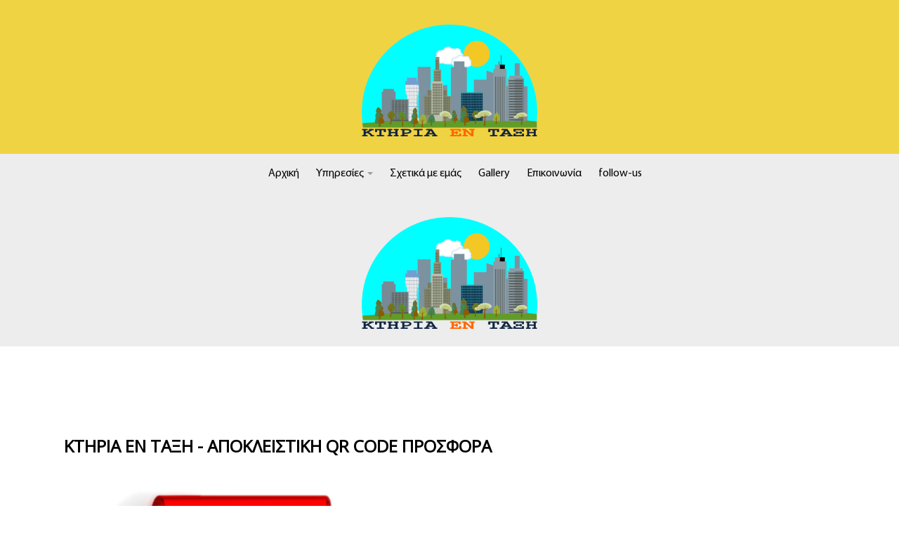

--- FILE ---
content_type: text/html; charset=UTF-8
request_url: https://ktiriaentaxi.gr/prosfora/el/
body_size: 9410
content:
<!DOCTYPE html>
<html lang="en">
    <head>
        <meta http-equiv="Content-Type" content="text/html; charset=utf-8" /><meta name="viewport" content="width=device-width, initial-scale=1">
<meta name="description" content="Αποκλειστική προσφορά για όσους χρησιμοποίησαν το QR Code" />
<meta name="tag" content="QR CODE ΑΠΟΚΛΕΙΣΤΙΚΗ ΠΡΟΣΦΟΡΑ" />
    <meta property="og:image" content="https://www.ourglobalidea.com/rep//files/smewebsites/166552/KTHRIA_EN_TAXI_FAVICON.png" />
    <meta property="og:image:width" content="225" />
    <meta property="og:image:height" content="210" />
<title>ΚΤΗΡΙΑ ΕΝ ΤΑΞΗ - Εταιρεία Διαχείρησης & Καθαρισμού Κτηρίων</title>
 <link rel="icon" type="image/x-icon" href="https://ik.imagekit.io/wfv3kfkl8dl/tr:h-16,w-16,f-png/rep/files/smewebsites/166552/KTHRIA_EN_TAXI_FAVICON.png">
<link rel="shortcut icon" type="image/x-icon" href="https://ik.imagekit.io/wfv3kfkl8dl/tr:h-16,w-16,f-png/rep/files/smewebsites/166552/KTHRIA_EN_TAXI_FAVICON.png">
        <base href="https://ktiriaentaxi.gr/"/>
        <link href='https://fonts.googleapis.com/css?family=ABeeZee|Abel|Advent Pro|Aguafina Script|Alex Brush|Almendra Display|Anaheim|Arsenal|Baloo|Barrio|Bokor|Bungee Outline|Chathura|Chonburi|Codystar|Cute Font|Diplomata|Dorsa|Ewert|Faster One|Fredericka the Great|Geostar|Gilda Display|Gruppo|Hanalei|Josefin Slab|Julius Sans One|Kantumruy|Kumar One|Medula One|Arimo|Roboto|Roboto Slab|Play|Open Sans|Noto Sans|Source Sans Pro|Open Sans Condensed|Fira Sans|EB Garamond|Comfortaa|Fira Sans Condensed|Vollkorn|Alegreya|Cardo|Jura|Fira Mono|Caudex' rel='stylesheet'>
        
	<link rel="stylesheet" type="text/css" href="/assets/websitenew/css/bootstrap.css"/>
	<link rel="stylesheet" type="text/css" href="/assets/websitenew/css/modern-business-corporateBiz2.css?v=2.0.1"/>
	<link rel="stylesheet" type="text/css" href="https://use.fontawesome.com/releases/v5.5.0/css/all.css"/>
	<link rel="stylesheet" type="text/css" href="/assets/websitenew/dist/css/flags.css"/>
	<link rel="stylesheet" type="text/css" href="/assets/websitenew/css/custom_adas.css"/>

	<script type="text/javascript" src="/assets/websitenew/js/jquery.js"></script>
	<script type="text/javascript" src="/assets/websitenew/js/bootstrap.js"></script>
	<script type="text/javascript" src="/assets/websitenew/js/modern-business.js"></script>
	<script type="text/javascript" src="https://ajax.googleapis.com/ajax/libs/angularjs/1.5.7/angular.min.js"></script>
	<script type="text/javascript" src="https://cdnjs.cloudflare.com/ajax/libs/angular-filter/0.5.8/angular-filter.min.js"></script>
	<script type="text/javascript" src="/assets/websitenew/js/adas.js"></script>
	<script type="text/javascript" src="https://ajax.googleapis.com/ajax/libs/jquery/3.2.1/jquery.min.js"></script>
	<script type="text/javascript" src="//js.pusher.com/3.2/pusher.min.js"></script>
	<script type="text/javascript" src="//cdn.jsdelivr.net/angular.pusher/latest/pusher-angular.min.js"></script>
	<script type="text/javascript" src="/assets/js/angular/angular-sanitize.min.js"></script>
	<script type="text/javascript" src="/assets/websitenew/js/jquery.flagstrap.js"></script>
	<script type="text/javascript" src="/assets/js/angular/chat.js"></script>
        <script type="text/javascript">
            if (readCookie('landeduser') == null) {
                createCookie('landeduser', '438ab338e298d66735e7f63d338cb66a', '1000');
            }
            var landeduser = readCookie('landeduser');
            var authEndPoint = 'https://www.ourglobalidea.com/rep/transports/userjoined/channelid:831c639db9832d1bea098264a839d7d5/landeduserid:' + landeduser + '/myip:My4xNS4yMzkuODg=/chat_page_link:aHR0cHM6Ly9rdGlyaWFlbnRheGkuZ3IvcHJvc2ZvcmEvZWwv/joined_on:MjAyNi0wMS0xNiAwODoxOTowMQ==/company_user_id:MTY2NTUy.json';
            var PuserId = 'f3f39c405695288ecda8';
            initChat('831c639db9832d1bea098264a839d7d5');
        </script>
        <script type="text/javascript">
            $(document).delegate('.contactSubmit', 'click', function (e) {
                e.preventDefault();
                var thisobj = $(this);
                var thisForm = thisobj.closest('form.contact_form');
                var flag = true;
                for (var i = 1; i <= thisobj.attr('rel'); i++) {
                    if (thisForm.find('.emptyID_' + i).prop('required')) {
                        var regex_tel = /^\d+$/;
                        var regex_email = /^[_A-Za-z0-9-]+(\.[_A-Za-z0-9-]+)*@[A-Za-z0-9-]+(\.[A-Za-z0-9-]+)*(\.[A-Za-z]{2,3})$/;

                        if (thisForm.find('.emptyID_' + i).val() == '' && (thisForm.find('.emptyID_' + i).prop('type') == 'text' || thisForm.find('.emptyID_' + i).prop('type') == 'textarea')) {
                            thisForm.find('.emptyID_' + i).css('border', '1px solid red');
                            thisForm.find('.emptyID_' + i).css('box-shadow', '0 0 5px 0 rgba(200, 0, 0, 1)');
                            thisForm.find('.emptyID_' + i).focus();
                            flag = false;
                            break;
                        } else if (thisForm.find('.emptyID_' + i).prop('type') == 'tel' && (thisForm.find('.emptyID_' + i).val() == '' || !regex_tel.test(thisForm.find('.emptyID_' + i).val()))) {
                            thisForm.find('.emptyID_' + i).css('border', '1px solid red');
                            thisForm.find('.emptyID_' + i).css('box-shadow', '0 0 5px 0 rgba(200, 0, 0, 1)');
                            thisForm.find('.emptyID_' + i).focus();
                            flag = false;
                            break;
                        } else if (thisForm.find('.emptyID_' + i).prop('type') == 'email' && (thisForm.find('.emptyID_' + i).val() == '' || !regex_email.test(thisForm.find('.emptyID_' + i).val()))) {
                            thisForm.find('.emptyID_' + i).css('border', '1px solid red');
                            thisForm.find('.emptyID_' + i).css('box-shadow', '0 0 5px 0 rgba(200, 0, 0, 1)');
                            thisForm.find('.emptyID_' + i).focus();
                            flag = false;
                            break;
                        } else {
                            thisForm.find('.emptyID_' + i).css('border', '1px solid #cccccc');
                            thisForm.find('.emptyID_' + i).css('box-shadow', '0 1px 1px rgba(0, 0, 0, 0.075) inset');
                        }
                    }
                }
                if (flag) {
                    thisForm.find('.loader_img').removeClass('hide');
                    $.ajax({
                        url: 'https://www.ourglobalidea.com/rep/smewebsites/contactusForm',
                        type: "POST",
                        data: thisForm.serialize(),
                        cache: false,
                        async: false,
                        dataType: 'json',
                        crossDomain: true,
                        success: function (data) {
                            $('.loader_img').addClass('hide');
                            alert(data.msg);
                            thisForm[0].reset();
                        }
                    });
                }
            });

            $(document).delegate('.accordion', 'click', function (e) {
                var thisObj = $(this);
                var toshow = thisObj.next('.panel');
                var closestOuterDiv = thisObj.closest('.block_accordion');
                $('.panel').hide();

                $('.panel').each(function (index) {
                    var panel = $(this);
                    if (panel.height()) {
                        panel.css('height','');
                    } 
                });                
                if (thisObj.hasClass('active')) {
                    thisObj.removeClass('active');
                     toshow.css('height','');
                     toshow.hide('slow');
                } else {
                    thisObj.addClass('active');
                    toshow.show('slow');
                     toshow.css('height',toshow.height()+'px');
                }
            });

            $(document).delegate('#protectsubmit', 'click', function (e) {
                if ($('#pagepass').val() == '') {
                    alert('Password should not be blank');
                    $('#pagepass').css('border', '1px solid red');
                    $('#pagepass').css('box-shadow', '0 0 5px 0 rgba(200, 0, 0, 1)');
                    $('#pagepass').focus();
                } else {
                    $('#pagepass').css('border', '1px solid #cccccc');
                    $('#pagepass').css('box-shadow', '0 1px 1px rgba(0, 0, 0, 0.075) inset');

                    $.ajax({
                        url: '/smewebsites/page_protection',
                        type: "POST",
                        data: {pagepass: $('#pagepass').val(), protect_pass: $('#protect_pass').val(), protect_page_id: $('#protect_page_id').val()},
                        cache: false,
                        async: false,
                        dataType: 'json',
                        crossDomain: true,
                        success: function (data) {
                            if (data.error == 0)
                            {
                                createCookie('pageid_' + $('#protect_page_id').val(), $('#protect_page_id').val(), '1');
                                $('#page_protected').remove();
                            } else {
                                $('#pagepass').css('border', '1px solid red');
                                $('#pagepass').css('box-shadow', '0 0 5px 0 rgba(200, 0, 0, 1)');
                                $('#pagepass').focus();
                                alert(data.msg);
                            }
                        }
                    });
                }
            });

            $(document).delegate('#gotohome', 'click', function () {
                $(document).find('.navbar-brand').find('img').click();
            });

            $(document).ready(function () {
                $('.navbar-toggle').on('click', function () {
                    $(this).toggleClass('close_menu');
                    $('.navbar-collapse').toggleClass('menu_Open');
                    $('.main_contentarea').toggleClass('manuleft_slide');
                    $(this).parent().toggleClass('mobile-menu-open');
                });

                if ($('#is_password_protected').val()) {
                    if (readCookie('pageid_115025') == null) {
                        $('#page_protected').show();
                    } else {
                        $('#page_protected').hide();
                    }
                } else {
                    $('#page_protected').hide();
                }

                $(document).on('click', 'ul.custom-menu span.plus', function (event) {
                    event.preventDefault();
                    var thisobj = $(this),
                        parent,
                        menu = thisobj.next('.dropdown-menu');
                    parent = thisobj.closest(menu.hasClass('sub-menus') ? '.dropdown-menu' : '.custom-menu');
                    parent.find('li').removeClass('active');
                    parent.find('.minus').trigger('click');
                    thisobj.closest('li.dropdown').addClass('active');
                    thisobj.addClass('minus').removeClass('plus');
                    menu.show('slow', function(){
                        thisobj.find('.dropdown-menu').removeClass('collapse')
                    });
                });
                $(document).on('click', 'ul.custom-menu span.minus', function (event) {
                    event.preventDefault();
                    var thisobj = $(this);
                    thisobj.closest('li.dropdown').removeClass('active');
                    thisobj.addClass('plus').removeClass('minus');
                    thisobj.next('.dropdown-menu').hide('slow', function(){
                        thisobj.find('.dropdown-menu').addClass('collapse')
                    });
                });

                $(document).on('click', 'b.plus', function (event) {
                    event.preventDefault();
                    var thisobj = $(this);
                    thisobj.closest('li.dropdown').addClass('active-dropdown');
                    thisobj.addClass('minus').removeClass('plus');
                    thisobj.next('.dropdown-menu').show('slow');
                });
                $(document).on('click', 'b.minus', function (event) {
                    event.preventDefault();
                    var thisobj = $(this);
                    thisobj.closest('li.dropdown').removeClass('active-dropdown');
                    thisobj.addClass('plus').removeClass('minus');
                    thisobj.next('.dropdown-menu').hide('slow');
                });
                
            });
        </script>
    </head>
    <body>
     <style type="text/css">
    body{
    background-color: rgba(255,255,255,1)    }
</style>
<body>
    <h1 class="hide">OGIBiz Website</h1>

<div aria-hidden="false" aria-labelledby="exampleModalLabel" role="dialog" tabindex="-1" id="page_protected" class="modal fade bs-example-modal-lg red in" style="display: none; background: rgba(0,0,0,1); z-index: 999999;">
    <div style="position: initial; width: 625px;" class="modal-dialog modal-lg">
            <div style="background:#fff;" class="modal-content">
            <div class="modal-header" style="border-bottom: none;">
                <button aria-label="Close" data-dismiss="modal" class="close" type="button" id="gotohome" style="font-size: 30px;opacity: unset;margin-top: -17px;">
                    <span aria-hidden="true">×</span>
                </button>
            </div>
            <div class="modal-body">
                <div class="row">
                    <div class="col-lg-5 col-md-5 col-sm-5">
                        <div style="width: 200px;height:200px;">
                            <svg version="1.0" xmlns="http://www.w3.org/2000/svg" width="160.000000pt" height="160.000000pt" viewBox="0 0 200.000000 200.000000" preserveAspectRatio="xMidYMid meet"> <g transform="translate(0.000000,200.000000) scale(0.100000,-0.100000)" fill="#000000" stroke="none"> <path d="M945 1791 c-59 -16 -85 -31 -129 -71 -55 -51 -86 -115 -89 -183 l-2 -52 54 -3 c59 -3 70 5 71 48 1 39 41 101 80 122 45 24 129 20 168 -8 44 -33 72 -99 72 -171 l0 -63 -240 0 -241 0 -24 -25 -25 -24 0 -230 c0 -126 3 -237 6 -246 16 -41 49 -45 359 -45 310 0 343 4 359 45 10 27 7 475 -4 495 -5 10 -23 23 -40 28 -30 11 -30 11 -30 90 0 68 -4 87 -31 140 -33 68 -72 105 -137 134 -50 22 -133 31 -177 19z m112 -573 c28 -26 29 -61 4 -97 -13 -18 -21 -48 -23 -87 -2 -49 -6 -59 -22 -62 -29 -6 -46 25 -46 82 0 29 -7 59 -15 70 -22 29 -18 64 10 91 30 31 62 32 92 3z"/> <path d="M323 633 c-8 -3 -13 -22 -13 -44 0 -42 -6 -47 -36 -24 -25 19 -50 19 -58 0 -4 -11 6 -22 29 -36 19 -12 35 -23 35 -25 0 -2 -13 -10 -30 -19 -18 -9 -30 -23 -30 -35 0 -24 28 -27 56 -5 29 22 34 18 34 -24 0 -22 5 -43 10 -46 19 -12 40 16 40 51 l0 35 31 -16 c60 -31 81 3 24 37 l-36 21 36 24 c19 13 35 28 35 34 0 18 -28 21 -59 4 l-31 -16 0 35 c0 35 -16 56 -37 49z"/> <path d="M761 627 c-6 -6 -11 -26 -11 -44 l0 -34 -31 16 c-61 32 -83 -8 -23 -42 l36 -20 -36 -21 c-58 -34 -37 -68 23 -37 l31 16 0 -35 c0 -35 21 -63 40 -51 5 3 10 24 10 46 0 42 5 46 34 24 26 -19 52 -19 60 0 4 11 -6 22 -29 36 -19 12 -35 23 -35 25 0 2 14 10 30 19 18 9 30 23 30 35 0 24 -26 26 -54 5 -30 -23 -36 -18 -36 24 0 41 -18 59 -39 38z"/> <path d="M1651 627 c-6 -6 -11 -26 -11 -44 0 -38 -2 -39 -35 -17 -27 17 -55 13 -55 -9 0 -7 16 -22 35 -33 l36 -20 -36 -20 c-20 -10 -35 -26 -35 -36 0 -22 21 -23 60 -3 l30 16 0 -40 c0 -26 5 -41 16 -45 25 -10 34 2 34 45 0 42 5 46 34 24 29 -22 56 -19 56 5 0 11 -3 20 -7 20 -5 0 -19 9 -32 19 l-24 19 31 16 c20 10 32 24 32 36 0 24 -26 26 -54 5 -30 -23 -36 -18 -36 24 0 41 -18 59 -39 38z"/> <path d="M1200 591 c0 -45 -3 -47 -40 -26 -32 18 -47 19 -54 0 -3 -10 8 -23 31 -39 l36 -25 -31 -18 c-35 -20 -43 -53 -14 -53 10 0 27 7 38 15 29 22 34 18 34 -24 0 -22 5 -43 10 -46 19 -12 40 16 40 51 l0 35 31 -16 c60 -32 81 3 23 37 l-37 21 37 21 c20 12 36 27 36 34 0 21 -29 25 -55 8 -33 -22 -33 -21 -37 22 -2 30 -7 38 -25 40 -21 3 -23 -1 -23 -37z"/> <path d="M180 240 l0 -41 153 3 152 3 0 35 0 35 -152 3 -153 3 0 -41z"/> <path d="M624 266 c-3 -8 -4 -25 -2 -38 3 -23 4 -23 156 -26 166 -3 171 -1 158 53 l-6 25 -151 0 c-120 0 -151 -3 -155 -14z"/> <path d="M1070 240 l0 -41 153 3 152 3 0 35 0 35 -152 3 -153 3 0 -41z"/> <path d="M1514 266 c-3 -8 -4 -25 -2 -38 3 -23 4 -23 156 -26 l152 -3 0 41 0 40 -150 0 c-121 0 -152 -3 -156 -14z"/> </g></svg>                        </div>
                    </div>
                    <div style="font-size: 20px;text-align: center;" class="col-lg-7 col-md-7 col-sm-7">
                                                Password protected area.<br>Please input the correct password and press the OK button <br><br>
                                                <span style="font-size : 25px;">Password: </span>
                        <input name="data[pagepass]" id="pagepass" style="border: 1px solid #c8c8c8;width: 68%;color: #5b5e62;padding: 11px;font: 20px &quot;CenturyGothic&quot;;margin-top :5px;" type="password"/><input type="hidden" name="data[protect_pass]" id="protect_pass" value=""/><input type="hidden" name="data[protect_page_id]" id="protect_page_id" value="115025"/><input type="hidden" name="data[is_password_protected]" id="is_password_protected"/>                    </div>
                </div>
            </div>
                        <div class="modal-footer" style="text-align: center;margin-top: 0px;border-top: 0;">
                <button type="button" class="btn btn-success" id="protectsubmit" style='background-color:#000; color:#fff'>
                    OK                </button>
            </div>
        </div>
    </div>
</div><script src="https://cdn.onesignal.com/sdks/OneSignalSDK.js" async=""></script>
<script type="text/javascript">
    $(document).on("click", ".allow-notification", function() {
        localStorage.setItem("onesignalEnable", '1');
        localStorage.setItem("onesignalEnableClick", '1');
        location.reload();
    })
    $(document).on("click", ".close-pop-up", function() {
        $(".allow-notification").hide();
    })
</script>
<!-- ================================= gallery modal ==================-->
<!-- The Modal -->
<div id="galleryModal" class="modal galleryModal">
    <div class="modal_imagecenter" style="position: absolute;width: 100%;height: 100%;top: 0;left: 0;display: flex;align-items: center;justify-content: center;flex-direction: column;">
        <div class="new_imagectrl" style="position: absolute;">
            <span class="close gallery-modal-close">&times;</span>
            <img src="javascript:void(0)" class="gallery-modal-content" id="img01" alt="gallery image">
            <div id="caption" class="modal-caption"></div>
            <div class="modal_next_prev" id="modal_next_prev" style="position: absolute;top: 40%;color: #fff;width: 100%;padding: 30px;">
                <span class="prev" style="float: left; z-index: 99999!important;">
                    <i class="fa fa-chevron-circle-left" aria-hidden="true" onclick="navigatePrevImg();"></i>
                </span>
                <span class="next" style="float: right; z-index: 99999!important;">
                    <i class="fa fa-chevron-circle-right" aria-hidden="true" onclick="navigateNextImg();"></i>
                </span>
            </div>
        </div>
    </div>
</div>
<!--================================= end gallery modal s ===============-->
<div class="hide 1">Main Description<br>2895439</div>    <div class="more-information-section" id="moreInfo" style="background-color: rgba(240,211,67,1);">
                <div class="container">
            <div class="row">
                <div class="col-lg-12 col-md-12 col-sm-12" style="padding: 15px;">
                    <p style="text-align: center;"><a title="Home" href="https://ktiriaentaxi.gr/"><img src="https://www.ourglobalidea.com/rep/app/webroot/files/smewebsites/166552/KTHRIA_EN_TAXI_1535x977_-_logo.png" alt="" width="250" height="159" /></a></p>                </div>
            </div>
        </div>
    </div>
    <div class="hide 2">Menu<br>2895440</div><style>
  .navbar-fixed-right{
    z-index: 999999 !important;
  }
  .navbar-fixed-right .navbar-collapse.collapse {
    width: 100%;
    align-items: center;
    justify-content: center;
    display: block !important;
    right: auto;
    left: -300px;
    position: fixed;
    top: 0;
    bottom: 0;
    height: 100vh;
    max-height: initial;
    z-index: 999;
    padding-top: 50px;
  }
  .navbar-fixed-right .navbar-collapse.collapse > ul{
    display: flex;
    flex-direction: column;
    max-height: 95vh;
    overflow: auto;
  }
  .navbar-fixed-right .navbar-collapse.menu_Open {
    position: fixed;
    top: 0;
    right: auto !important;
    left: 0 !important;
    width: 300px;
    transition: all linear 0.5s;
    height: 100vh!important;
    max-height: initial;
  }
  .navbar-fixed-right .navbar-collapse {
    height: 100vh!important;
    transition: all linear 0.5s;
    position: fixed;
    top: 82px;
    left: -300px!important;
    display: block;
    max-width: 300px;
  }
  .navbar-inverse.navbar-fixed-right .navbar-toggle{
    margin-top: 13px;
    width: 44px;
    height: 34px;
    top: 17px;
    display: block !important;
    opacity: 1;
    position: absolute;
    right: 0;
    top: -25px;
    left: auto;
    z-index: 99999;
  }
  @media screen and (max-width: 767px) {
    .navbar-inverse.navbar-fixed-right .navbar-toggle{
      top: -75px;
    }
  }
  .navbar-inverse.navbar-fixed-right .available_langulage_li{
    position: relative !important;
    right: auto;
    top: auto;
    float: none !important;
  }
  .navbar-inverse.navbar-fixed-right ul.nav li.dropdown ul{
    position: relative !important;
    left: auto !important;
    right: auto !important;
    width: 100%;
  }
  .navbar-inverse.navbar-fixed-right .dropdown ul li a {
    display: block !important;
  }
  .navbar-inverse.navbar-fixed-right .dropdown ul li a:hover{
  }
  .navbar-inverse.navbar-fixed-right .navbar-toggle.close_menu .icon-bar:nth-child(2) {
    transform: rotate(45deg);
    transition: all linear 0.5s;
    position: relative;
    top: 6px;
  }
  .navbar-inverse.navbar-fixed-right .navbar-toggle.close_menu .icon-bar:nth-child(3) {
    display: none;
    transition: all linear 0.5s;
  }
  .navbar-inverse.navbar-fixed-right .navbar-toggle.close_menu .icon-bar:nth-child(4) {
    transform: rotate(126deg);
    margin-top: 4px;
    transition: all linear 0.5s;
  }
  .navbar-inverse.navbar-fixed-right .navbar-nav.navbar-right{
    margin-right: 0;
  }
  .main_contentarea.manuleft_slide.menu-right{
    margin-left: 0 !important;
  }
  .navbar-fixed-right ul.nav li.dropdown ul{ display: none;}
  .navbar-fixed-right ul.nav li.dropdown:hover ul{ display: none; height:auto!important;}
  .navbar-fixed-right .mob-dropdown-toggle{width:19px; height:19px; position:absolute; top:5px; right:10px; display:block; background:rgba(0, 0, 0, 0.7);}
  .navbar-fixed-right .mob-dropdown-toggle:after{content:""; position: absolute;left: 4px;top: 49%;width: 12px;height: 2px;margin-top: -1px;background:#fff;}
  .navbar-fixed-right .mob-dropdown-toggle:before{content:""; position: absolute;left: 50%;top: 3px;width: 2px;height: 12px;margin-left: -1px;background:#fff;}
  .navbar-fixed-right .mob-dropdown-toggle.minus:before{display:none;}

  @media screen and (max-width: 767px) {
    .mobile-menu {
      margin-top: -25px;
    }
    .mobile-menu.mobile-menu-open{
      margin-top: 0 !important;
    }
  }
</style>

<style>.custom-menu li a {font-size:medium !important;}</style><style>.custom-menu li a {font-family: !important;}</style><style>.custom-menu li a {font-style: normal !important}</style><style>.dropdown ul li a {font-size:medium !important;}</style><style>.dropdown ul li a {font-family: !important;}</style><style>.dropdown ul li a {font-style: normal !important}</style><style>.dropdown ul li a {color:#000000 !important;}</style><style>.dropdown ul li a {background-color:#FFFFFF !important;}</style><style>.menu-v-align {display:flex !important; align-items: center !important;margin-top:5px}</style><style>
                 .dropdown-menu li {
                    width: 100%;
                    background-color: #EDEDED;
                }
             </style><style>
                 .dropdown-menu li {
                    width: 100%;
                    background-color: #000000;
                }
             </style><style>.custom-menu li a:hover, .navbar-inverse .navbar-nav > .active > a:hover, .navbar-inverse .navbar-nav > .active > a:focus, .navbar-inverse .navbar-nav > .active > a{background:#000000 !important;}</style><style>.dropdown-menu > .active > a, .dropdown-menu > .active > a:hover, .dropdown-menu > .active > a:focus{background:#000000 !important;}</style><style>.custom-menu li a:hover, .navbar-inverse .navbar-nav > .active > a:hover, .navbar-inverse .navbar-nav > .active > a:focus, .navbar-inverse .navbar-nav > .active > a {color:#FFFFFF !important;}</style><style>.dropdown-menu > .active > a, .dropdown-menu > .active > a:hover, .dropdown-menu > .active > a:focus {color:#FFFFFF !important;}</style><style>.custom-menu li a {color:#000000 !important;}</style><style type="text/css">
  .custom-header{background-color: #fff; border: none; position: absolute; min-height: 55px; position: relative;}
  .custom-header .navbar-brand{
    margin-top: 10px;
    padding-left:0;
    position: absolute;
  }
  .custom-menu{padding-top: 10px;}
  .navbar-brand {padding-top: 0px; max-width: 300px;}
  .navbar-brand img {max-width:100%; max-height: 70px; }

  .custom-header .menu-v-align .navbar-brand{position: static;}
  .menu-v-align  .custom-menu{ margin-left:0;}
  .custom-menu{padding-top:5px; }
  .navbar-collapse.collapse{width: 100%; align-items: center; justify-content: center;}
  .available_langulage_li{top:5px;}
  #corporateBiz2{min-height:inherit!important; margin-top:0!important;}
  .sticky{
    position: fixed !important;
    left: 0px;
    top: 0px;
    width: 100%;
    z-index: 999;
  }

  @media (max-width: 800px) {
    .navbar-brand{ max-width: 245px !important; }
  }
</style>
<style>.navbar-fixed-right .navbar-collapse.collapse {background:rgba(255,255,255,1) !important;}</style>    <nav class="navbar navbar-inverse navbar-fixed-top custom-header fixedmenu backnotnone" role="navigation" id="headerComp" style="background-color: rgba(237,237,237,1);left: 0;top: 0;width: 100%;">
                <div class="container" id="menu">
            <div class="row menu-v-align mobile-menu-outer">
                                <div class="col-lg-12 col-md-12 col-sm-12 mobile-menu">
                <span class="navbar-toggle">
                    <span class="sr-only">Toggle navigation</span>
                    <span class="icon-bar"></span>
                    <span class="icon-bar"></span>
                    <span class="icon-bar"></span>
                </span>
                    <div class="collapse navbar-collapse navbar-ex1-collapse" style="text-align: center;background-color: rgba(237,237,237,1);left: 0;top: 0;width: 100%;" style="background-color: rgba(237,237,237,1);left: 0;top: 0;width: 100%;">
                        <ul class="nav navbar-nav navbar-right custom-menu" style="/* margin-left: 20px; */ text-align: left;">
                            <li class=""><a href="/el/" class="" >Αρχική</a></li><li class="dropdown "><a href="javascript:void(0)" class="dropdown-toggle" >Υπηρεσίες <b class="caret"></b></a><span class="mob-dropdown-toggle plus"><span></span></span><ul class="dropdown-menu dropdown-menu-3 collapse "><li class=""><a href="/yphresies-diaheirisis-kai-koinohriston/el/" class="" >Υπηρεσίες Διαχείρισης & Κοινοχρήστων</a></li><li class=""><a href="/katharismoi-ktirion/el/" class="" >Καθαρισμοί Κτηρίων</a></li><li class=""><a href="/biologikoi-katharismoi/el/" class="" >Βιολογικοί Καθαρισμοί</a></li><li class=""><a href="/asfalisi-koinohriston-horon-kai-nomikes-yphresies/el/" class="" >Ασφάλιση Κοινόχρηστων Χώρων & Νομικές Υπηρεσίες</a></li><li class=""><a href="/diaheirisi-akiniton-kai-eispraxi-enoikion/el/" class="" >Διαχείριση Ακινήτων & Είσπραξη Ενοικίων</a></li><li class=""><a href="/apentomoseis-myoktonies/el/" class="" >Απεντομώσεις - Μυοκτονίες</a></li><li class=""><a href="/anagomosi-pyrosvesthron/el/" class="" >Αναγόμωση Πυροσβεστήρων</a></li><li class=""><a href="/realestate/el/" class="" >Κτηματομεσιτικά - Golden Visa</a></li></ul></li><li class=""><a href="/shetika-me-emas/el/" class="" >Σχετικά με εμάς</a></li><li class=""><a href="/Gallery/el/" class="" >Gallery</a></li><li class=""><a href="/epikoinonia/el/" class="" >Επικοινωνία</a></li><li class=""><a href="/follow-us/el/" class="" >follow-us</a></li>
                                                        <li class="available_langulage_li">
                                <div class="language-bar">
                                    <div class="form-group mrgn-language">
                                        <div id="basic" data-input-name="country"></div>
                                    </div>
                                </div>
                            </li>
                        </ul>
                    </div>
                </div>
            </div>
        </div>
    </nav>

    <div class="main_contentarea ">
        <style>
      #flagstrap-drop-down-1 {
        background-color : transparent;
        border-color:transparent;
      }
      #flagstrap-drop-down-1-list {
        min-width: 10px;
      }

      .flagstrap-icon{
            }
      .available_langulage_li{
            }
    </style>

    <script type="text/javascript">
        const cookieKey = "Cart_items";
        const existingcartprod = (localStorage.getItem(cookieKey) != null) ? JSON.parse(localStorage.getItem(cookieKey)) : [];
        existingcartprod.filter((product, key) => {
            this.total_cart_product_count = Number(this.total_cart_product_count) + Number(product.quantity);
        });
        jQuery('#crt_c').html(existingcartprod.length);
    </script>
<div class="hide 3">Main Description<br>2920246</div>    <div class="more-information-section" id="moreInfo" style="background-color: rgba(237,237,237,1);">
                <div class="container">
            <div class="row">
                <div class="col-lg-12 col-md-12 col-sm-12" style="padding: 15px;">
                    <p style="text-align: center;"><a title="Home" href="https://ktiriaentaxi.gr/"><img src="https://www.ourglobalidea.com/rep/app/webroot/files/smewebsites/166552/KTHRIA_EN_TAXI_1535x977_-_logo.png" alt="" width="250" height="159" /></a></p>                </div>
            </div>
        </div>
    </div>
    <div class="hide 4">Horizontal Image Area<br>2896592</div><style type="text/css">
            .blk_2896592 {
                padding-bottom : 0px !important;
            }
        </style>
            <div class="home-service-section blk_2896592" id="line_2896592" style="background-color: rgba(255,255,255,1);">
                        <div class="container">
                                    <div class="corporateBiz_2-Service">
                        <div class="row">
                            <div class="content-block-new col-lg-0 col-md-0 col-sm-0 centercls">
                                
                            </div>
                            <div class="col-lg-12 col-md-12 col-sm-12">

                                <div class="content-block">
                                    <h1>&nbsp;</h1>
<h1><span style="font-family: 'Open Sans'; font-size: 18pt; color: #000000;"><strong>&Kappa;&Tau;&Eta;&Rho;&Iota;&Alpha; &Epsilon;&Nu; &Tau;&Alpha;&Xi;&Eta; - &Alpha;&Pi;&Omicron;&Kappa;&Lambda;&Epsilon;&Iota;&Sigma;&Tau;&Iota;&Kappa;&Eta; QR CODE &Pi;&Rho;&Omicron;&Sigma;&Phi;&Omicron;&Rho;&Alpha;</strong></span></h1>                                </div>
                            </div>
                        </div>
                    </div>
                                    <div class="corporateBiz_2-Service">
                        <div class="row">
                            <div class="content-block-new col-lg-6 col-md-6 col-sm-6 centercls">
                                <img src="/files/smewebsites/166552/808_kthria_en_taxi_q-r-code-super-prosfora-620x300.png" class="our-company" style="width: 100%;" onclick="window.location.href=&#039;javascript:void(0);&#039;" alt=""/>
                            </div>
                            <div class="col-lg-6 col-md-6 col-sm-6">

                                <div class="content-block">
                                    <h2 style="text-align: left;">&nbsp;</h2>
<h2 style="text-align: left;"><span style="font-size: 14pt; color: #000000;"><strong><span style="font-family: 'Open Sans';">&Alpha;&pi;&omicron;&kappa;&lambda;&epsilon;&iota;&sigma;&tau;&iota;&kappa;ή Super QR Code &Pi;&rho;&omicron;&sigma;&phi;&omicron;&rho;ά!</span></strong></span></h2>
<p style="text-align: left;"><span style="color: #000000; font-family: 'Open Sans'; font-size: 12pt;">&Eta; &epsilon;&tau;&alpha;&iota;&rho;&epsilon;ί&alpha;<strong> "&Kappa;&Tau;&Eta;&Rho;&Iota;&Alpha; &Epsilon;&Nu; &Tau;&Alpha;&Xi;&Eta;" </strong>&pi;&rho;&omicron;&sigma;&phi;έ&rho;&epsilon;&iota; &gamma;&iota;&alpha; ό&lambda;&omicron;&upsilon;&sigmaf; &epsilon;&sigma;ά&sigmaf; &pi;&omicron;&upsilon; &chi;&rho;&eta;&sigma;&eta;&mu;&omicron;&pi;&omicron;&iota;ή&sigma;&alpha;&tau;&epsilon; &tau;&omicron; QR Code &tau;&eta;&sigmaf; &Iota;&sigma;&tau;&omicron;&sigma;&epsilon;&lambda;ί&delta;&alpha;&sigmaf; &mu;&alpha;&sigmaf;:</span></p>
<ul>
<li style="text-align: left;"><span style="color: #000000; font-family: 'Open Sans'; font-size: 12pt;">2 &Mu;ή&nu;&epsilon;&sigmaf; &Delta;&omega;&rho;&epsilon;ά&nu; &sigma;&tau;&omicron; &Epsilon;&tau;ή&sigma;&iota;&omicron; &Sigma;&upsilon;&mu;&beta;ό&lambda;&alpha;&iota;&omicron;<br />(Έ&kappa;&delta;&omicron;&sigma;&eta; &Kappa;&omicron;&iota;&nu;&omicron;&chi;&rho;ή&sigma;&tau;&omega;&nu;.)</span></li>
<li style="text-align: left;"><span style="color: #000000; font-family: 'Open Sans'; font-size: 12pt;">4 &Mu;ή&nu;&epsilon;&sigmaf; &Delta;&omega;&rho;&epsilon;ά&nu; &sigma;&tau;&omicron; &Delta;&iota;&epsilon;&tau;έ&sigmaf; &Sigma;&upsilon;&mu;&beta;ό&lambda;&alpha;&iota;&omicron;<br />(Έ&kappa;&delta;&omicron;&sigma;&eta; &Kappa;&omicron;&iota;&nu;&omicron;&chi;&rho;ή&sigma;&tau;&omega;&nu;.)<br /></span></li>
</ul>                                </div>
                            </div>
                        </div>
                    </div>
                            </div>
        </div>
        <div class="hide 5">Footer<br>2895447</div>
<style type="text/css">
  .videoblk{
    z-index: 1;
    position: relative;
  }
</style>

<div class="home-service-section cl_blk 1-0-5 columnblock_2895447" id="column_2895447" style="background-color: rgba(232,110,65,1);">
            <div class="container">
        <div class="row">
                            <div class="col-lg-4 col-md-4 col-sm-4 verticalitems">
                    <div class="imgbtm"><div class='content-block commoncls'></div><div class="vercontentblock textcolspan_vertical_box"><p><span style="font-family: 'Open Sans'; font-size: 14pt; color: #ffffff;">&Kappa;&Tau;&Eta;&Rho;&Iota;&Alpha; &Epsilon;&Nu; &Tau;&Alpha;&Xi;&Eta;</span></p>
<p><span style="font-family: 'Open Sans'; font-size: 12pt; color: #ffffff;">&Mu;&epsilon;ϊ&nu;&tau;ά&nu;&eta; 11 &Kappa;&omicron;&upsilon;&kappa;ά&kappa;&iota;</span><br /><span style="font-family: 'Open Sans'; font-size: 12pt; color: #ffffff;">11741 - &Alpha;&theta;ή&nu;&alpha;</span></p>
<p><span style="font-family: 'Open Sans'; font-size: 12pt; color: #ffffff;">&Tau;&eta;&lambda;.:&nbsp;<a style="color: #ffffff;" title="Call us &gt;" href="tel:00302104449324" target="_blank">2104449324</a>&nbsp;<br /><a style="color: #ffffff;" title="Call us &gt;" href="tel:00306937519834" target="_blank">6937519834</a>&nbsp;-&nbsp;<a style="color: #ffffff;" title="Call us &gt;" href="tel:00306937519821" target="_blank">6937519821</a></span></p>
<p><span style="font-family: 'Open Sans'; font-size: 12pt; color: #ffffff;">Email: <a style="color: #ffffff;" href="mailto:info@ktiriaentaxi.gr">info@ktiriaentaxi.gr</a></span></p>
<p><span style="font-size: 10pt; font-family: 'Open Sans'; color: #ffffff;">&copy;2023 - KtiriaEnTaxi</span></p></div></div>                </div>
                                <div class="col-lg-4 col-md-4 col-sm-4 verticalitems">
                    <div class="imgbtm"><div class='content-block commoncls'></div><div class="vercontentblock textcolspan_vertical_box"><p><span style="font-family: 'Open Sans'; font-size: 14pt; color: #ffffff;">MENU</span></p>
<p><span style="color: #ffffff; font-family: 'Open Sans'; font-size: 12pt;"><a style="color: #ffffff;" href="https://ktiriaentaxi.gr/el/">&Alpha;&rho;&chi;&iota;&kappa;ή</a></span></p>
<p><span style="color: #ffffff; font-family: 'Open Sans'; font-size: 12pt;"><a style="color: #ffffff;" href="https://ktiriaentaxi.gr/shetika-me-emas/el/">&Sigma;&chi;&epsilon;&tau;&iota;&kappa;ά &mu;&epsilon; &epsilon;&mu;ά&sigmaf;</a></span></p>
<p><span style="color: #ffffff; font-family: 'Open Sans'; font-size: 12pt;"><a style="color: #ffffff;" href="https://ktiriaentaxi.gr/Gallery/el/">Gallery</a></span></p>
<p><span style="color: #ffffff; font-family: 'Open Sans'; font-size: 12pt;"><a style="color: #ffffff;" href="https://ktiriaentaxi.gr/epikoinonia/el/">&Epsilon;&pi;&iota;&kappa;&omicron;&iota;&nu;&omega;&nu;ί&alpha;</a></span></p></div></div>                </div>
                                <div class="col-lg-4 col-md-4 col-sm-4 verticalitems">
                    <div class="imgbtm"><div class='content-block commoncls'></div><div class="vercontentblock textcolspan_vertical_box"><p><span style="font-family: 'Open Sans'; font-size: 14pt; color: #ffffff;">FOLLOW</span></p>
<p><a title="Follow &gt;" href="https://www.facebook.com/ktiriaentaxi/" target="_blank"><span style="font-family: 'Open Sans'; font-size: 12pt;"><img src="https://www.ourglobalidea.com/rep/app/webroot/files/smewebsites/166552/facebook-icon-white-png-transparent-1_50x50.png" alt="" width="30" height="30" /></span></a>&nbsp;&nbsp;<a title="Follow &gt;" href="https://www.instagram.com/ktiriaentaxi/" target="_blank"><img src="https://www.ourglobalidea.com/rep/app/webroot/files/smewebsites/166552/instagram-icon-white-png-transparent-50x50.png" alt="" width="30" height="30" /></a>&nbsp;&nbsp;<a title="Follow &gt;" href="https://www.tiktok.com/@ktiriaentaxi" target="_blank"><img src="https://www.ourglobalidea.com/rep/app/webroot/files/smewebsites/166552/tik_tok_white2_KTHRIA_EN_TAXI.png" alt="" width="29" height="29" /></a>&nbsp;&nbsp;<a title="Follow &gt;" href="https://www.youtube.com/" target="_blank"><img src="https://www.ourglobalidea.com/rep/app/webroot/files/smewebsites/166552/youtube-icon-white-png-transparent-1_50x50.png" alt="" width="30" height="31" /></a></p></div></div>                </div>
                        </div>
    </div>
</div>
    
             </div>
</body>

</html>


--- FILE ---
content_type: text/css
request_url: https://ktiriaentaxi.gr/assets/websitenew/css/custom_adas.css
body_size: 865
content:
.centercls {
    text-align: center;
}
.commoncls
{
    margin-bottom: 5px !important;
}
.home-service-section ul li {display: list-item; list-style: inside disc;}
.footer_section ul li{
    display: list-item; list-style: inside disc;
}
.more-information-section h1{
    font-size : 29px;
}
.more-information-section ul{
    margin : 0;
    display: list-item;
    padding-left: 10px;
}
.more-information-section ul li{
    list-style-type : disc !important;
    margin : 0;
    display: list-item;
}
.chatbox{
    background: #efefef;
    /*border: 1px solid #a6a6a6;*/
    border-radius: 4px 4px 0 0;
    bottom: 0;
    /*display: none;
    padding: 10px 0;*/
    position: fixed;
    right: 10px;
    width: 290px;
    z-index: 9999;
}

.chatbox_header{
    background: none;
    /*    background: -moz-linear-gradient(top, #45484d 0%, #000000 100%);
        background: -webkit-linear-gradient(top, #45484d 0%,#000000 100%);
        background: linear-gradient(to bottom, #45484d 0%,#000000 100%);*/
    filter: progid:DXImageTransform.Microsoft.gradient( startColorstr='#45484d', endColorstr='#000000',GradientType=0 );
    //box-shadow: 0 1px 2px rgba(0, 0, 0, 0.1), 0 2px 0 rgba(255, 255, 255, 0.25) inset;
    padding: 0 0.4em 0.4em;
    border-bottom: 0 none;
    margin-bottom: 0;
    text-align: center;
    border-radius: 4px 4px 0 0;
    cursor: pointer;
}

.chatbox_header .chatmsg {
    color: #d0a66d;
    font-size: 12px;
    line-height: 14px;
    padding-bottom: 10px;
}

.chatbox form{padding: 10px 20px;}

.chatbox .form-control {
    background-color: #ffffff;
    border: 1px solid #ddd;
    border-radius: 0px;
    box-shadow: none;
    color: #aaa;
    display: block;
    font-size: 12px;
    font-style: italic;
    height: 30px;
    line-height: 1.42857;
    padding: 6px;
    transition: border-color 0.15s ease-in-out 0s, box-shadow 0.15s ease-in-out 0s;
    vertical-align: middle;
    width: 100%;
}
.chatbox .form-control:focus{border-color: #d0a66d; box-shadow: none;}
.chatbox .form-group label{
    color: #666;
    display: inline-block;
    font-size: 12px;
    font-weight: bold;
    margin-bottom: 5px;
}

.chatbox .btn-default {
    -moz-appearance: none;
    background: #e59341 none repeat scroll 0 0;
    border-color: #b77534;
    border-radius: 3px;
    border-style: solid;
    border-width: 1px;
    box-shadow: 0 1px 2px rgba(0, 0, 0, 0.1), 0 1px 0 rgba(255, 255, 255, 0.25) inset;
    color: #ffffff;
    cursor: pointer;
    font-weight: bold;
    overflow: hidden;
    overflow-wrap: normal;
    padding: 6px 3px;
    text-overflow: ellipsis;
    white-space: nowrap;
    width: 100%;
}
.chatbox .btn-default:hover {
    background: #eaa867 none repeat scroll 0 0;
}
.chatbox .btn-default:focus {
    background: #eaa867 none repeat scroll 0 0;
}
.chatbox textarea{
    border: 1px solid #ddd;
    display: inline-block;
    width: 100%;
    font-size: 12px;
    color: #aaa;
    font-style: italic;
    line-height: 16px;
    padding: 6px;
}
.chatbox textarea:focus{border-color: #d0a66d; box-shadow: none;}

.contactusForm input[type="radio"], input[type="checkbox"] {
    float: left;
    margin-right: 5px;
    width: auto;
}

.contactusForm label {
    display: block;
    padding-top: 11px;
    text-align: left;
}

.contactusForm input:not([type=checkbox])
{
    margin-bottom: 5px;
}

.empty_img{
    background: none;
    //margin-top: -10px;
}

#chatmsg_welcome{
    padding-top: 10px;
}

.owner_chat {
    background: #efefef; 

    filter: progid:DXImageTransform.Microsoft.gradient(startColorstr='#efefef', endColorstr='#F5F5F3'); 
    background: -webkit-gradient(linear, left top, left bottom, from(#efefef), to(#F5F5F3)); 
    background: -moz-linear-gradient(top,  #efefef,  #F5F5F3);     

    padding: 10px !important;
    border: 1px solid #ddd;
    width: 70%;
    margin-bottom: 10px;
    border-radius: 5px;
    float: left;
}

.viewers_chat {
    background: #E4F1FF; 

    filter: progid:DXImageTransform.Microsoft.gradient(startColorstr='#E4F1FF', endColorstr='#CDE2FF'); 
    background: -webkit-gradient(linear, left top, left bottom, from(#E4F1FF), to(#CDE2FF)); 
    background: -moz-linear-gradient(top,  #E4F1FF,  #CDE2FF); 

    padding: 10px !important;
    border-radius: 5px;
    border: 1px solid #ddd;
    width: 70%;
    margin-bottom: 10px ;
    float: right;
}
.available_langulage_li{
    position: absolute !important;
    right: -30px;
}
.navbar-brand{ max-width: 300px !important}

.fa-blockthis:before {
  content: "\f08c";
}

@media (max-width: 767px) {
    .available_langulage_li{
        position: unset !important;
        right: 0;
    }
    .navbar-brand { max-width: 245px !important}
}


